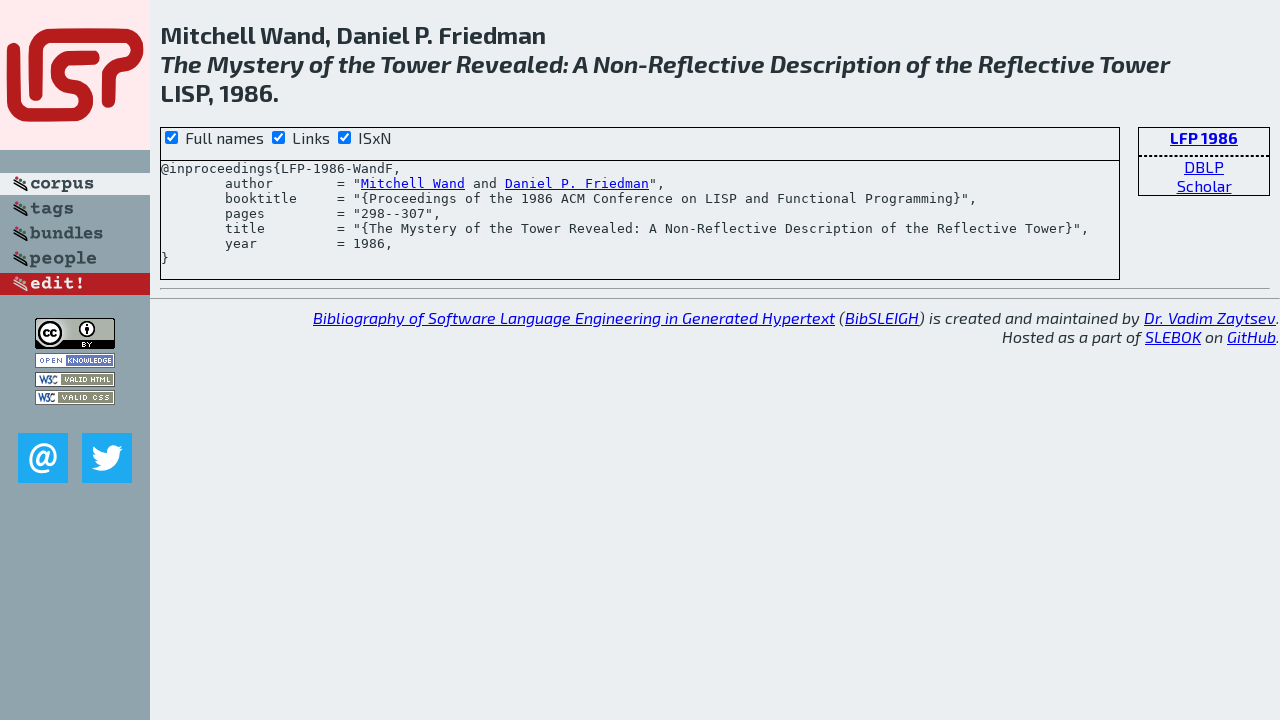

--- FILE ---
content_type: text/html; charset=utf-8
request_url: http://bibtex.github.io/LFP-1986-WandF.html
body_size: 1715
content:
<!DOCTYPE html>
<html>
<head>
	<meta http-equiv="Content-Type" content="text/html; charset=UTF-8"/>
	<meta name="keywords" content="software linguistics, software language engineering, book of knowledge, glossary, academic publications, scientific research, open knowledge, open science"/>
	<title>BibSLEIGH — The Mystery of the Tower Revealed: A Non-Reflective Description of the Reflective Tower</title>
	<link href="stuff/bib.css" rel="stylesheet" type="text/css"/>
	<link href='http://fonts.googleapis.com/css?family=Exo+2:400,700,400italic,700italic' rel='stylesheet' type='text/css'>
	<script src="stuff/jquery.min.js" type="text/javascript"></script>
</head>
<body>
<div class="left">
	<a href="index.html"><img src="stuff/lisp.png" alt="The Mystery of the Tower Revealed: A Non-Reflective Description of the Reflective Tower" title="The Mystery of the Tower Revealed: A Non-Reflective Description of the Reflective Tower" class="pad"/></a>

	<div class="pad">
		<a href="index.html"><img src="stuff/a-corpus.png" alt="BibSLEIGH corpus" title="All papers in the corpus"/></a><br/>
		<a href="tag/index.html"><img src="stuff/p-tags.png" alt="BibSLEIGH tags" title="All known tags"/></a><br/>
		<a href="bundle/index.html"><img src="stuff/p-bundles.png" alt="BibSLEIGH bundles" title="All selected bundles"/></a><br/>
		<a href="person/index.html"><img src="stuff/p-people.png" alt="BibSLEIGH people" title="All contributors"/></a><br/>
<a href="https://github.com/slebok/bibsleigh/edit/master/corpus/FP\1986\LFP-1986\LFP-1986-WandF.json"><img src="stuff/edit.png" alt="EDIT!" title="EDIT!"/></a>
	</div>
	<a href="http://creativecommons.org/licenses/by/4.0/" title="CC-BY"><img src="stuff/cc-by.png" alt="CC-BY"/></a><br/>
	<a href="http://opendatacommons.org/licenses/by/summary/" title="Open Knowledge"><img src="stuff/open-knowledge.png" alt="Open Knowledge" /></a><br/>
	<a href="http://validator.w3.org/check/referer" title="XHTML 1.0 W3C Rec"><img src="stuff/xhtml.png" alt="XHTML 1.0 W3C Rec" /></a><br/>
	<a href="http://jigsaw.w3.org/css-validator/check/referer" title="CSS 2.1 W3C CanRec"><img src="stuff/css.png" alt="CSS 2.1 W3C CanRec" class="pad" /></a><br/>
	<div class="sm">
		<a href="mailto:vadim@grammarware.net"><img src="stuff/email.png" alt="email" title="Complain!" /></a>
		<a href="https://twitter.com/intent/tweet?screen_name=grammarware"><img src="stuff/twitter.png" alt="twitter" title="Mention!" /></a>
	</div>

</div>
<div class="main">
<h2>Mitchell Wand, Daniel P. Friedman<br/><em>The <a href="word/mysteri.html">Mystery</a> of the <a href="word/tower.html">Tower</a> <a href="word/reveal.html">Revealed</a>: A <a href="word/non.html">Non</a>-<a href="word/reflect.html">Reflective</a> <a href="word/descript.html">Description</a> of the <a href="word/reflect.html">Reflective</a> <a href="word/tower.html">Tower</a></em><br/>LISP, 1986.</h2>
<div class="rbox">
<strong><a href="LFP-1986.html">LFP 1986</a></strong><hr/><a href="http://dblp.org/rec/html/conf/lfp/WandF86">DBLP</a><br/>
<a href="https://scholar.google.com/scholar?q=%22The+Mystery+of+the+Tower+Revealed:+A+Non-Reflective+Description+of+the+Reflective+Tower%22">Scholar</a>
</div>
<div class="pre"><form action="#">
	<input type="checkbox" checked="checked" onClick="$('#booktitle').text(this.checked?'Proceedings of the 1986 ACM Conference on LISP and Functional Programming':'LFP');"/> Full names
	<input type="checkbox" checked="checked" onClick="(this.checked)?$('.uri').show():$('.uri').hide();"/> Links
	<input type="checkbox" checked="checked" onClick="(this.checked)?$('#isbn').show():$('#isbn').hide();"/> ISxN
	</form><pre>@inproceedings{LFP-1986-WandF,
	author        = "<a href="person/Mitchell_Wand.html">Mitchell Wand</a> and <a href="person/Daniel_P_Friedman.html">Daniel P. Friedman</a>",
	booktitle     = "{<span id="booktitle">Proceedings of the 1986 ACM Conference on LISP and Functional Programming</span>}",
	pages         = "298--307",
	title         = "{The Mystery of the Tower Revealed: A Non-Reflective Description of the Reflective Tower}",
	year          = 1986,
}</pre>
</div>
<hr/>

</div>
<hr style="clear:both"/>
<div class="last">
	<em>
		<a href="http://bibtex.github.io">Bibliography of Software Language Engineering in Generated Hypertext</a>
		(<a href="http://github.com/slebok/bibsleigh">BibSLEIGH</a>) is
		created and maintained by <a href="http://grammarware.github.io/">Dr. Vadim Zaytsev</a>.<br/>
		Hosted as a part of <a href="http://slebok.github.io/">SLEBOK</a> on <a href="http://www.github.com/">GitHub</a>.
	</em>
</div>
</body>
</html>